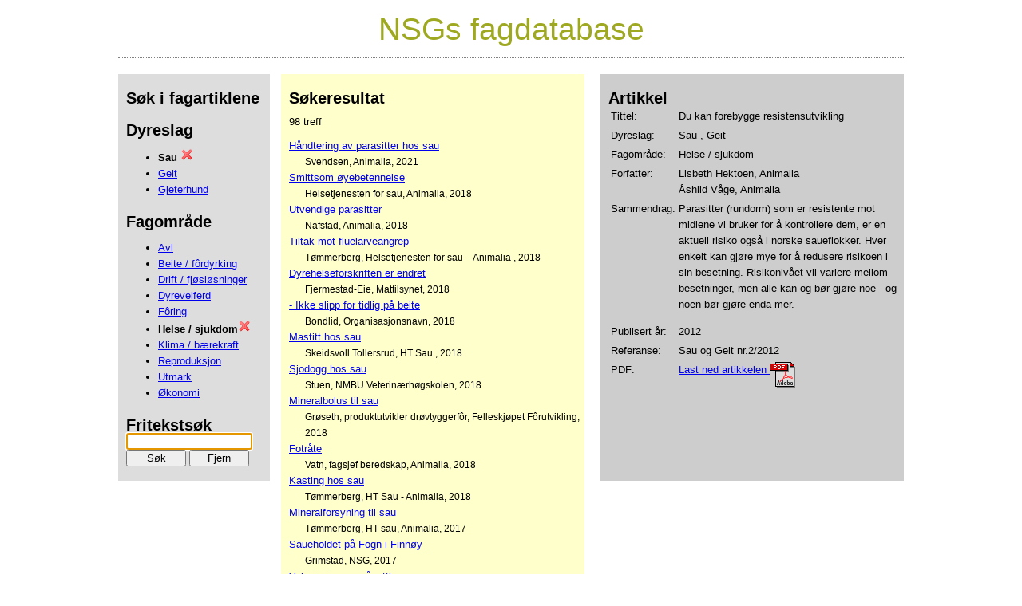

--- FILE ---
content_type: text/html;charset=UTF-8
request_url: https://www.fag.nsg.no/default.cfm?sok_dyreslag_id=1&sok_fagomrade_id=4&sok_tekst=&sok_artikkel_id=134
body_size: 29546
content:


<!DOCTYPE HTML>


<html>

<head>




<meta name="format-detection" content="telephone=no">



<BASE HREF="https://www.fag.nsg.no/"> 
<title>NSG - Norsk Sau og Geit - Fagdatabase</title>

<link href="sheets/style.css" rel="stylesheet" type="text/css">
<link href="sheets/print.css" rel="stylesheet" type="text/css" media="print">



</head>

<body onLoad="window.focus();">
<div id="pagewidth" >


<div id="header" align="center" style="border-bottom: 1px dotted gray; margin-bottom: 20px;margin-top: 20px;	">
	<h1>
	NSGs fagdatabase
	</h1>
</div>

<div id="wrapper" class="clearfix">

<div id="maincol">







			

<div style="background-color: #dddddd; width:180px; min-height: 500px; float: left; padding-left: 10px; padding-bottom: 10px;">
<h3>Søk i fagartiklene</h3>

	<div>
	
		<div>
	
			<h3>Dyreslag</h3>
			<ul>
			
					 <li><strong>Sau       </strong><a href="default.cfm?sok_fagomrade_id=4&sok_tekst="><img src="images/cross.png" width="16" height="16" alt="Fjern kriterie" border="0" style="margin: 0px 0px 0px 0px; padding: 0px 0px 0px 0px;"></a></li>
				
					<li><a href="default.cfm?sok_dyreslag_id=2&sok_fagomrade_id=4&sok_tekst=">Geit      </a></li>
				
					<li><a href="default.cfm?sok_dyreslag_id=3&sok_fagomrade_id=4&sok_tekst=">Gjeterhund</a></li>
				
			</ul>
	
		</div>
			
		<div>
	
			<h3>Fagområde</h3>
			<ul>
			
					<li><a href="default.cfm?sok_fagomrade_id=1&sok_dyreslag_id=1&sok_tekst=">Avl       </a></li>
				
					<li><a href="default.cfm?sok_fagomrade_id=5&sok_dyreslag_id=1&sok_tekst=">Beite / fôrdyrking</a></li>
				
					<li><a href="default.cfm?sok_fagomrade_id=6&sok_dyreslag_id=1&sok_tekst=">Drift / fjøsløsninger</a></li>
				
					<li><a href="default.cfm?sok_fagomrade_id=8&sok_dyreslag_id=1&sok_tekst=">Dyrevelferd</a></li>
				
					<li><a href="default.cfm?sok_fagomrade_id=2&sok_dyreslag_id=1&sok_tekst=">Fôring    </a></li>
				
					<li><strong>Helse / sjukdom</strong><a href="default.cfm?sok_dyreslag_id=1&sok_tekst="><img src="images/cross.png" width="16" height="16" alt="Fjern kriterie" border="0"></a></li>
				
					<li><a href="default.cfm?sok_fagomrade_id=10&sok_dyreslag_id=1&sok_tekst=">Klima / bærekraft</a></li>
				
					<li><a href="default.cfm?sok_fagomrade_id=3&sok_dyreslag_id=1&sok_tekst=">Reproduksjon</a></li>
				
					<li><a href="default.cfm?sok_fagomrade_id=9&sok_dyreslag_id=1&sok_tekst=">Utmark</a></li>
				
					<li><a href="default.cfm?sok_fagomrade_id=7&sok_dyreslag_id=1&sok_tekst=">Økonomi</a></li>
				
			</ul>
	
		</div>
	
		<h3>Fritekstsøk</h3>
		<form action="default.cfm" method="GET" name="form_default">
			<input type="hidden" name="sok_fagomrade_id" value="4">
			<input type="hidden" name="sok_dyreslag_id" value="1">
			<input type="text" value="" name="sok_tekst" style="width: 150px;"><br>
			<input type="submit" name="sok" value="Søk" style="width: 75px;">
			<input type="button" name="Fjernetekst" value="Fjern" style="width: 75px;" onclick="document.location.href='default.cfm?sok_fagomrade_id=4&sok_dyreslag_id=1'">
		</form>
	
	
	</div>
	
</div>











<div style="float: right; background-color: #cdcdcd; width: 370px; min-height: 500px; margin-left: 20px; padding-left:10px; padding-bottom:10px;">

<h3>Artikkel</h3>



<TABLE BORDER="0">

<TR>
	<TD VALIGN="TOP">Tittel:</TD>
	<TD VALIGN="TOP">Du kan forebygge resistensutvikling</TD>
</TR>

<TR>
	<TD VALIGN="TOP">Dyreslag:</TD>
	<TD VALIGN="TOP">
			Sau       , Geit      
	</TD>
</TR>
<TR>
	<TD VALIGN="TOP">Fagområde:</TD>
	<TD VALIGN="TOP">
		Helse / sjukdom
	</TD>
</TR>

<TR>
	<TD VALIGN="TOP">Forfatter:</TD>
	<TD VALIGN="TOP">
		Lisbeth Hektoen, Animalia<br>
		Åshild Våge, Animalia<br>
		
	</TD>
</TR>
<TR>
	<TD VALIGN="TOP">Sammendrag:</TD>
	<TD VALIGN="TOP">Parasitter (rundorm) som er resistente mot midlene vi bruker for å kontrollere dem, er en  aktuell risiko også i norske saueflokker. Hver enkelt kan gjøre mye for å redusere risikoen  i sin besetning. Risikonivået vil variere mellom besetninger, men alle kan og bør gjøre noe - og  noen bør gjøre enda mer. <P></TD>
</TR>
<TR>
	<TD>Publisert år:</TD>
	<TD>2012</TD>
</TR>
<TR>
	<TD>Referanse:</TD>
	<TD>Sau og Geit nr.2/2012</TD>
</TR>
<tr>
<td VALIGN="TOP">PDF:</td>
<td VALIGN="TOP">
	
		<a href="artikkel_vedlegg_serve.cfm?artikkel_id=134" target="_blank" title="Last ned artikkelen">Last ned artikkelen <img src="images/pdficon_large.gif" alt="Last ned artikkelen" width="32" height="32" border="0" align="top"></a>
	
</td>
</tr>
</table>


</div>









<div style="float: right; background-color: #ffffcc; width: 370px; padding-left:10px; padding-bottom: 10px; min-height: 500px;">
<h3>Søkeresultat</h3>
<p>98 treff</p>








	<div >
	<a href="default.cfm?sok_dyreslag_id=1&sok_fagomrade_id=4&sok_tekst=&sok_artikkel_id=401">Håndtering av parasitter hos sau</a><br>
	<div style="margin-left: 20px; font-size: 90%;">Svendsen, Animalia, 2021</div>
	</div>

	<div >
	<a href="default.cfm?sok_dyreslag_id=1&sok_fagomrade_id=4&sok_tekst=&sok_artikkel_id=386">Smittsom øyebetennelse</a><br>
	<div style="margin-left: 20px; font-size: 90%;">Helsetjenesten for sau, Animalia, 2018</div>
	</div>

	<div >
	<a href="default.cfm?sok_dyreslag_id=1&sok_fagomrade_id=4&sok_tekst=&sok_artikkel_id=379">Utvendige parasitter</a><br>
	<div style="margin-left: 20px; font-size: 90%;">Nafstad, Animalia, 2018</div>
	</div>

	<div >
	<a href="default.cfm?sok_dyreslag_id=1&sok_fagomrade_id=4&sok_tekst=&sok_artikkel_id=373">Tiltak mot fluelarveangrep</a><br>
	<div style="margin-left: 20px; font-size: 90%;">Tømmerberg, Helsetjenesten for sau – Animalia , 2018</div>
	</div>

	<div >
	<a href="default.cfm?sok_dyreslag_id=1&sok_fagomrade_id=4&sok_tekst=&sok_artikkel_id=372">Dyrehelseforskriften er endret</a><br>
	<div style="margin-left: 20px; font-size: 90%;">Fjermestad-Eie,  Mattilsynet, 2018</div>
	</div>

	<div >
	<a href="default.cfm?sok_dyreslag_id=1&sok_fagomrade_id=4&sok_tekst=&sok_artikkel_id=364">- Ikke slipp for tidlig på beite</a><br>
	<div style="margin-left: 20px; font-size: 90%;">Bondlid, Organisasjonsnavn, 2018</div>
	</div>

	<div >
	<a href="default.cfm?sok_dyreslag_id=1&sok_fagomrade_id=4&sok_tekst=&sok_artikkel_id=361">Mastitt hos sau</a><br>
	<div style="margin-left: 20px; font-size: 90%;">Skeidsvoll Tollersrud, HT Sau , 2018</div>
	</div>

	<div >
	<a href="default.cfm?sok_dyreslag_id=1&sok_fagomrade_id=4&sok_tekst=&sok_artikkel_id=360">Sjodogg hos sau </a><br>
	<div style="margin-left: 20px; font-size: 90%;">Stuen,  NMBU Veterinærhøgskolen, 2018</div>
	</div>

	<div >
	<a href="default.cfm?sok_dyreslag_id=1&sok_fagomrade_id=4&sok_tekst=&sok_artikkel_id=357">Mineralbolus til sau</a><br>
	<div style="margin-left: 20px; font-size: 90%;">Grøseth, produktutvikler drøvtyggerfôr, Felleskjøpet Fôrutvikling, 2018</div>
	</div>

	<div >
	<a href="default.cfm?sok_dyreslag_id=1&sok_fagomrade_id=4&sok_tekst=&sok_artikkel_id=356">Fotråte</a><br>
	<div style="margin-left: 20px; font-size: 90%;">Vatn, fagsjef beredskap, Animalia, 2018</div>
	</div>

	<div >
	<a href="default.cfm?sok_dyreslag_id=1&sok_fagomrade_id=4&sok_tekst=&sok_artikkel_id=352">Kasting hos sau</a><br>
	<div style="margin-left: 20px; font-size: 90%;">Tømmerberg, HT Sau - Animalia, 2018</div>
	</div>

	<div >
	<a href="default.cfm?sok_dyreslag_id=1&sok_fagomrade_id=4&sok_tekst=&sok_artikkel_id=343">Mineralforsyning til sau</a><br>
	<div style="margin-left: 20px; font-size: 90%;">Tømmerberg, HT-sau, Animalia, 2017</div>
	</div>

	<div >
	<a href="default.cfm?sok_dyreslag_id=1&sok_fagomrade_id=4&sok_tekst=&sok_artikkel_id=341">Saueholdet på Fogn i Finnøy</a><br>
	<div style="margin-left: 20px; font-size: 90%;">Grimstad, NSG, 2017</div>
	</div>

	<div >
	<a href="default.cfm?sok_dyreslag_id=1&sok_fagomrade_id=4&sok_tekst=&sok_artikkel_id=339">Vaksinering av påsettlam</a><br>
	<div style="margin-left: 20px; font-size: 90%;">Skeidsvoll Tollersrud , HT-sau, Animalia, 2017</div>
	</div>

	<div >
	<a href="default.cfm?sok_dyreslag_id=1&sok_fagomrade_id=4&sok_tekst=&sok_artikkel_id=331">Lungeorm hos sau</a><br>
	<div style="margin-left: 20px; font-size: 90%;">Domke, privatpraktiserende veterinær/PhD, 2017</div>
	</div>

	<div >
	<a href="default.cfm?sok_dyreslag_id=1&sok_fagomrade_id=4&sok_tekst=&sok_artikkel_id=330">Sjukdomsregistrering hos sau</a><br>
	<div style="margin-left: 20px; font-size: 90%;">Tollersrud, Animalia, 2017</div>
	</div>

	<div >
	<a href="default.cfm?sok_dyreslag_id=1&sok_fagomrade_id=4&sok_tekst=&sok_artikkel_id=320">Helsedata satt i system</a><br>
	<div style="margin-left: 20px; font-size: 90%;">Nafstad, Animalia, 2017</div>
	</div>

	<div >
	<a href="default.cfm?sok_dyreslag_id=1&sok_fagomrade_id=4&sok_tekst=&sok_artikkel_id=318">Tips før lamminga</a><br>
	<div style="margin-left: 20px; font-size: 90%;">Øritsland Våge, dyrlege og sauebonde, 2017</div>
	</div>

	<div >
	<a href="default.cfm?sok_dyreslag_id=1&sok_fagomrade_id=4&sok_tekst=&sok_artikkel_id=313">Leddbetennelse hos lam</a><br>
	<div style="margin-left: 20px; font-size: 90%;">Tømmerberg, HT Sau/ Animalia, 2017</div>
	</div>

	<div >
	<a href="default.cfm?sok_dyreslag_id=1&sok_fagomrade_id=4&sok_tekst=&sok_artikkel_id=308">Vaksinering av sau</a><br>
	<div style="margin-left: 20px; font-size: 90%;"> Skeidsvoll Tollersrud, HT-sau, Animalia, 2017</div>
	</div>

	<div >
	<a href="default.cfm?sok_dyreslag_id=1&sok_fagomrade_id=4&sok_tekst=&sok_artikkel_id=300">Genomisk seleksjon</a><br>
	<div style="margin-left: 20px; font-size: 90%;">Blichfeldt, Norsk Sau og Geit, 2016</div>
	</div>

	<div >
	<a href="default.cfm?sok_dyreslag_id=1&sok_fagomrade_id=4&sok_tekst=&sok_artikkel_id=294">Kartlegging av parasitter hos søyer</a><br>
	<div style="margin-left: 20px; font-size: 90%;">Hektoen, HT-sau, Animalia, 2016</div>
	</div>

	<div >
	<a href="default.cfm?sok_dyreslag_id=1&sok_fagomrade_id=4&sok_tekst=&sok_artikkel_id=286">Avlivning av sau og geit</a><br>
	<div style="margin-left: 20px; font-size: 90%;">Etternavn, Animalia - HT-sau, 2016</div>
	</div>

	<div >
	<a href="default.cfm?sok_dyreslag_id=1&sok_fagomrade_id=4&sok_tekst=&sok_artikkel_id=285">Sjukdomskoder</a><br>
	<div style="margin-left: 20px; font-size: 90%;">Hektoen, Helsetjenesten for sau - Animalia, 2016</div>
	</div>

	<div >
	<a href="default.cfm?sok_dyreslag_id=1&sok_fagomrade_id=4&sok_tekst=&sok_artikkel_id=283">MRSA</a><br>
	<div style="margin-left: 20px; font-size: 90%;">Hektoen, Animalia, 2016</div>
	</div>

	<div >
	<a href="default.cfm?sok_dyreslag_id=1&sok_fagomrade_id=4&sok_tekst=&sok_artikkel_id=280">Immunstatus hos lam</a><br>
	<div style="margin-left: 20px; font-size: 90%;">Marskar, Privatpraktiserende veterinær, 2016</div>
	</div>

	<div >
	<a href="default.cfm?sok_dyreslag_id=1&sok_fagomrade_id=4&sok_tekst=&sok_artikkel_id=277">Munnskurv</a><br>
	<div style="margin-left: 20px; font-size: 90%;">Hektoen, Animalia, 2016</div>
	</div>

	<div >
	<a href="default.cfm?sok_dyreslag_id=1&sok_fagomrade_id=4&sok_tekst=&sok_artikkel_id=275">Transport til slakteri</a><br>
	<div style="margin-left: 20px; font-size: 90%;">Midtvei, spesialveterinær, Animalia, 2015</div>
	</div>

	<div >
	<a href="default.cfm?sok_dyreslag_id=1&sok_fagomrade_id=4&sok_tekst=&sok_artikkel_id=268">Tid for vær-trimming!</a><br>
	<div style="margin-left: 20px; font-size: 90%;">Hektoen, Helsetjenesten for sau - Animalia, 2015</div>
	</div>

	<div >
	<a href="default.cfm?sok_dyreslag_id=1&sok_fagomrade_id=4&sok_tekst=&sok_artikkel_id=247">Import av lama og alpakka</a><br>
	<div style="margin-left: 20px; font-size: 90%;">Hektoen, Helsetjenesten for sau - Animalia, 2015</div>
	</div>

	<div >
	<a href="default.cfm?sok_dyreslag_id=1&sok_fagomrade_id=4&sok_tekst=&sok_artikkel_id=246">Prosjekt Friske føtter: Sluttrapport,</a><br>
	<div style="margin-left: 20px; font-size: 90%;">Vatn, Prosjekt Friske føtter, 2015</div>
	</div>

	<div >
	<a href="default.cfm?sok_dyreslag_id=1&sok_fagomrade_id=4&sok_tekst=&sok_artikkel_id=239">Listeriose hos sau</a><br>
	<div style="margin-left: 20px; font-size: 90%;">Tømmerberg, Helsetjenesten for sau - Animalia, 2015</div>
	</div>

	<div >
	<a href="default.cfm?sok_dyreslag_id=1&sok_fagomrade_id=4&sok_tekst=&sok_artikkel_id=236">Ullnapping</a><br>
	<div style="margin-left: 20px; font-size: 90%;">Hektoen, Helsetjenesten for sau- Animalia, 2014</div>
	</div>

	<div >
	<a href="default.cfm?sok_dyreslag_id=1&sok_fagomrade_id=4&sok_tekst=&sok_artikkel_id=233">Slik sjekker du avlsværen</a><br>
	<div style="margin-left: 20px; font-size: 90%;">Grimstad, NSG, 2014</div>
	</div>

	<div >
	<a href="default.cfm?sok_dyreslag_id=1&sok_fagomrade_id=4&sok_tekst=&sok_artikkel_id=231">Klauvskjæring</a><br>
	<div style="margin-left: 20px; font-size: 90%;">Tømmerberg, Helsetjenesten for sau – Animalia, 2014</div>
	</div>

	<div >
	<a href="default.cfm?sok_dyreslag_id=1&sok_fagomrade_id=4&sok_tekst=&sok_artikkel_id=230">Utrangering av søyer</a><br>
	<div style="margin-left: 20px; font-size: 90%;">Tømmerberg, Helsetjenesten for sau – Animalia, 2014</div>
	</div>

	<div >
	<a href="default.cfm?sok_dyreslag_id=1&sok_fagomrade_id=4&sok_tekst=&sok_artikkel_id=221">Flått og sjodogg</a><br>
	<div style="margin-left: 20px; font-size: 90%;">Tømmerberg, Helsetjenesten for sau - Animalia, 2014</div>
	</div>

	<div >
	<a href="default.cfm?sok_dyreslag_id=1&sok_fagomrade_id=4&sok_tekst=&sok_artikkel_id=218">Jurbetennelse</a><br>
	<div style="margin-left: 20px; font-size: 90%;">Hektoen, Helsetjenesten for sau - Animalia, 2014</div>
	</div>

	<div >
	<a href="default.cfm?sok_dyreslag_id=1&sok_fagomrade_id=4&sok_tekst=&sok_artikkel_id=201">Ondarta fotråte påvist</a><br>
	<div style="margin-left: 20px; font-size: 90%;">Vatn, Prosjekt Friske føtter, 2013</div>
	</div>

	<div >
	<a href="default.cfm?sok_dyreslag_id=1&sok_fagomrade_id=4&sok_tekst=&sok_artikkel_id=199">Behandling mot rundorm hos sau</a><br>
	<div style="margin-left: 20px; font-size: 90%;">Meling Domke, HT-sau, Animalia, 2013</div>
	</div>

	<div >
	<a href="default.cfm?sok_dyreslag_id=1&sok_fagomrade_id=4&sok_tekst=&sok_artikkel_id=198">Sopp dreper flått</a><br>
	<div style="margin-left: 20px; font-size: 90%;">Tjomsland, Bioforsk, 2013</div>
	</div>

	<div >
	<a href="default.cfm?sok_dyreslag_id=1&sok_fagomrade_id=4&sok_tekst=&sok_artikkel_id=187">Den store leverikta</a><br>
	<div style="margin-left: 20px; font-size: 90%;">Hektoen, Helsetjenesten for sau, Animalia, 2013</div>
	</div>

	<div >
	<a href="default.cfm?sok_dyreslag_id=1&sok_fagomrade_id=4&sok_tekst=&sok_artikkel_id=186">Spørreundersøkelse om jurbetennelse</a><br>
	<div style="margin-left: 20px; font-size: 90%;">Hektoen, Helsetjenesten for sau, Animalia, 2013</div>
	</div>

	<div >
	<a href="default.cfm?sok_dyreslag_id=1&sok_fagomrade_id=4&sok_tekst=&sok_artikkel_id=185">Parasittbehandling og behandlingsbehov</a><br>
	<div style="margin-left: 20px; font-size: 90%;">Øritsland Våge, Helsetjenesten for sau, Animalia, 2013</div>
	</div>

	<div >
	<a href="default.cfm?sok_dyreslag_id=1&sok_fagomrade_id=4&sok_tekst=&sok_artikkel_id=178">Redd et lam!</a><br>
	<div style="margin-left: 20px; font-size: 90%;">Hektoen, Animalia, 2013</div>
	</div>

	<div >
	<a href="default.cfm?sok_dyreslag_id=1&sok_fagomrade_id=4&sok_tekst=&sok_artikkel_id=175">Innrullede øyelokk</a><br>
	<div style="margin-left: 20px; font-size: 90%;">Øritsland Våge, Animalia, 2013</div>
	</div>

	<div >
	<a href="default.cfm?sok_dyreslag_id=1&sok_fagomrade_id=4&sok_tekst=&sok_artikkel_id=168">Sår- og hudplager</a><br>
	<div style="margin-left: 20px; font-size: 90%;">Skjervheim, Veterinær, 2013</div>
	</div>

	<div >
	<a href="default.cfm?sok_dyreslag_id=1&sok_fagomrade_id=4&sok_tekst=&sok_artikkel_id=167">Aggressiv fotråtevariant</a><br>
	<div style="margin-left: 20px; font-size: 90%;">Vatn, Animalia - HTsau, 2013</div>
	</div>

	<div >
	<a href="default.cfm?sok_dyreslag_id=1&sok_fagomrade_id=4&sok_tekst=&sok_artikkel_id=159">Smittevern</a><br>
	<div style="margin-left: 20px; font-size: 90%;">Øritsland Våge, Animalia, 2012</div>
	</div>

	<div >
	<a href="default.cfm?sok_dyreslag_id=1&sok_fagomrade_id=4&sok_tekst=&sok_artikkel_id=158">Innvollsparasitter hos sau</a><br>
	<div style="margin-left: 20px; font-size: 90%;">Hektoen, Animalia, 2012</div>
	</div>

	<div >
	<a href="default.cfm?sok_dyreslag_id=1&sok_fagomrade_id=4&sok_tekst=&sok_artikkel_id=154">Resistensundersøkelsel</a><br>
	<div style="margin-left: 20px; font-size: 90%;">Hektoen, Animalia, 2012</div>
	</div>

	<div >
	<a href="default.cfm?sok_dyreslag_id=1&sok_fagomrade_id=4&sok_tekst=&sok_artikkel_id=140">Behandlingsrutinene for innvollsparasitter</a><br>
	<div style="margin-left: 20px; font-size: 90%;">Hektoen, Helsetjenesten for sau, 2012</div>
	</div>

	<div >
	<a href="default.cfm?sok_dyreslag_id=1&sok_fagomrade_id=4&sok_tekst=&sok_artikkel_id=138">Rundormproblem</a><br>
	<div style="margin-left: 20px; font-size: 90%;">Domke, Norges Veterinærhøyskole, 2012</div>
	</div>

	<div >
	<a href="default.cfm?sok_dyreslag_id=1&sok_fagomrade_id=4&sok_tekst=&sok_artikkel_id=137">Resistens og parasittbehandling</a><br>
	<div style="margin-left: 20px; font-size: 90%;">Domke, Norges Veterinærhøyskole, 2012</div>
	</div>

	<div >
	<a href="default.cfm?sok_dyreslag_id=1&sok_fagomrade_id=4&sok_tekst=&sok_artikkel_id=136">Organisk selen og vitamin E</a><br>
	<div style="margin-left: 20px; font-size: 90%;">Vhile, Veterinær, 2012</div>
	</div>

	<div style="background-color: white;">
	<a href="default.cfm?sok_dyreslag_id=1&sok_fagomrade_id=4&sok_tekst=&sok_artikkel_id=134">Forebygge resistensutvikling</a><br>
	<div style="margin-left: 20px; font-size: 90%;">Hektoen, Animalia, 2012</div>
	</div>

	<div >
	<a href="default.cfm?sok_dyreslag_id=1&sok_fagomrade_id=4&sok_tekst=&sok_artikkel_id=127">Fokus på blågrønnbakterier</a><br>
	<div style="margin-left: 20px; font-size: 90%;">Mysterud, Biologisk institutt, UiO, 2012</div>
	</div>

	<div >
	<a href="default.cfm?sok_dyreslag_id=1&sok_fagomrade_id=4&sok_tekst=&sok_artikkel_id=125">Fokus på helse</a><br>
	<div style="margin-left: 20px; font-size: 90%;">Ringdal, Animalia, 2012</div>
	</div>

	<div >
	<a href="default.cfm?sok_dyreslag_id=1&sok_fagomrade_id=4&sok_tekst=&sok_artikkel_id=123">«Snille» fotråtebakterier</a><br>
	<div style="margin-left: 20px; font-size: 90%;">Vatn, Prosjekt Friske føtter, 2012</div>
	</div>

	<div >
	<a href="default.cfm?sok_dyreslag_id=1&sok_fagomrade_id=4&sok_tekst=&sok_artikkel_id=122">Jakten på alveldens «missing link» (9)</a><br>
	<div style="margin-left: 20px; font-size: 90%;">Mysterud, Biologisk institutt, UiO, 2008</div>
	</div>

	<div >
	<a href="default.cfm?sok_dyreslag_id=1&sok_fagomrade_id=4&sok_tekst=&sok_artikkel_id=120">Liggende søyer før lamming</a><br>
	<div style="margin-left: 20px; font-size: 90%;">Hektoen, Animalia, 2008</div>
	</div>

	<div >
	<a href="default.cfm?sok_dyreslag_id=1&sok_fagomrade_id=4&sok_tekst=&sok_artikkel_id=118">Jakten på alveldens «missing link» (10)</a><br>
	<div style="margin-left: 20px; font-size: 90%;">Mysterud, Biologisk institutt, UiO, 2008</div>
	</div>

	<div >
	<a href="default.cfm?sok_dyreslag_id=1&sok_fagomrade_id=4&sok_tekst=&sok_artikkel_id=117">Paratuberkulose hos geit</a><br>
	<div style="margin-left: 20px; font-size: 90%;">Lybeck, Veterinærinstituttet, 2008</div>
	</div>

	<div >
	<a href="default.cfm?sok_dyreslag_id=1&sok_fagomrade_id=4&sok_tekst=&sok_artikkel_id=116">Melkefeber i endring?</a><br>
	<div style="margin-left: 20px; font-size: 90%;">Hektoen, Animalia, 2008</div>
	</div>

	<div >
	<a href="default.cfm?sok_dyreslag_id=1&sok_fagomrade_id=4&sok_tekst=&sok_artikkel_id=115">Lamming og fødselshjelp</a><br>
	<div style="margin-left: 20px; font-size: 90%;">Vatn, Animalia, 2008</div>
	</div>

	<div >
	<a href="default.cfm?sok_dyreslag_id=1&sok_fagomrade_id=4&sok_tekst=&sok_artikkel_id=112">Jakten på alveldens «missing link» (11)</a><br>
	<div style="margin-left: 20px; font-size: 90%;">Mysterud, Biologisk institutt, UiO, 2008</div>
	</div>

	<div >
	<a href="default.cfm?sok_dyreslag_id=1&sok_fagomrade_id=4&sok_tekst=&sok_artikkel_id=111">Stor forskjell i opptak av kobber</a><br>
	<div style="margin-left: 20px; font-size: 90%;">Sivertsen, Institutt for produksjonsdyrmedisin, NVH, 2008</div>
	</div>

	<div >
	<a href="default.cfm?sok_dyreslag_id=1&sok_fagomrade_id=4&sok_tekst=&sok_artikkel_id=108">Tiltak mot innvollsparasitter</a><br>
	<div style="margin-left: 20px; font-size: 90%;">Hektoen, Animalia, 2008</div>
	</div>

	<div >
	<a href="default.cfm?sok_dyreslag_id=1&sok_fagomrade_id=4&sok_tekst=&sok_artikkel_id=107">Fotråte hos sau</a><br>
	<div style="margin-left: 20px; font-size: 90%;">Vatn, Animalia, 2008</div>
	</div>

	<div >
	<a href="default.cfm?sok_dyreslag_id=1&sok_fagomrade_id=4&sok_tekst=&sok_artikkel_id=106">Jakten på alveldens «missing link» (12)</a><br>
	<div style="margin-left: 20px; font-size: 90%;">Mysterud, Biologisk institutt, UiO, 2008</div>
	</div>

	<div >
	<a href="default.cfm?sok_dyreslag_id=1&sok_fagomrade_id=4&sok_tekst=&sok_artikkel_id=103">Fakta om fotråte</a><br>
	<div style="margin-left: 20px; font-size: 90%;">Vatn, Animalia, 2008</div>
	</div>

	<div >
	<a href="default.cfm?sok_dyreslag_id=1&sok_fagomrade_id=4&sok_tekst=&sok_artikkel_id=98">Jakten på alveldens «missing link» (13)</a><br>
	<div style="margin-left: 20px; font-size: 90%;">Mysterud, Biologisk institutt, UiO, 2008</div>
	</div>

	<div >
	<a href="default.cfm?sok_dyreslag_id=1&sok_fagomrade_id=4&sok_tekst=&sok_artikkel_id=94">Fotråte må ikke få fotfeste</a><br>
	<div style="margin-left: 20px; font-size: 90%;">Vatn, Animalia, 2008</div>
	</div>

	<div >
	<a href="default.cfm?sok_dyreslag_id=1&sok_fagomrade_id=4&sok_tekst=&sok_artikkel_id=93">Jakten på alveldens «missing link» (14)</a><br>
	<div style="margin-left: 20px; font-size: 90%;">Mysterud, Biologisk institutt, UiO, 2008</div>
	</div>

	<div >
	<a href="default.cfm?sok_dyreslag_id=1&sok_fagomrade_id=4&sok_tekst=&sok_artikkel_id=80">Forvaltning og fotbading</a><br>
	<div style="margin-left: 20px; font-size: 90%;">Vatn, Prosjekt Friske føtter, 2009</div>
	</div>

	<div >
	<a href="default.cfm?sok_dyreslag_id=1&sok_fagomrade_id=4&sok_tekst=&sok_artikkel_id=71">Fotråte på Rennesøy</a><br>
	<div style="margin-left: 20px; font-size: 90%;">Vatn, Prosjekt Friske føtter, 2011</div>
	</div>

	<div >
	<a href="default.cfm?sok_dyreslag_id=1&sok_fagomrade_id=4&sok_tekst=&sok_artikkel_id=70">Berekraftig parasitt</a><br>
	<div style="margin-left: 20px; font-size: 90%;">Øritsland Våge, Helsetjenesten for sau, 2011</div>
	</div>

	<div >
	<a href="default.cfm?sok_dyreslag_id=1&sok_fagomrade_id=4&sok_tekst=&sok_artikkel_id=68">Er Nor98 smittsom?</a><br>
	<div style="margin-left: 20px; font-size: 90%;">Benestad, Veterinærinstituttet, 2009</div>
	</div>

	<div >
	<a href="default.cfm?sok_dyreslag_id=1&sok_fagomrade_id=4&sok_tekst=&sok_artikkel_id=66">Lammedødelegheit</a><br>
	<div style="margin-left: 20px; font-size: 90%;">Eikje, Norsk Sau og Geit, 2009</div>
	</div>

	<div >
	<a href="default.cfm?sok_dyreslag_id=1&sok_fagomrade_id=4&sok_tekst=&sok_artikkel_id=65">Overleving hos lam</a><br>
	<div style="margin-left: 20px; font-size: 90%;">Eikje, Norsk Sau og Geit, 2009</div>
	</div>

	<div >
	<a href="default.cfm?sok_dyreslag_id=1&sok_fagomrade_id=4&sok_tekst=&sok_artikkel_id=63">Forebygging av sauetap på beite</a><br>
	<div style="margin-left: 20px; font-size: 90%;">Hansen, Bioforsk Nord Tjøtta, 2009</div>
	</div>

	<div >
	<a href="default.cfm?sok_dyreslag_id=1&sok_fagomrade_id=4&sok_tekst=&sok_artikkel_id=62">Sjodogg og tilvekst hos lam</a><br>
	<div style="margin-left: 20px; font-size: 90%;">Grøva, Bioforsk Økologisk og Institutt for husdyr- og akvakulturvitenskap UMB, 2009</div>
	</div>

	<div >
	<a href="default.cfm?sok_dyreslag_id=1&sok_fagomrade_id=4&sok_tekst=&sok_artikkel_id=56">Vaksinering mot toksoplasmose</a><br>
	<div style="margin-left: 20px; font-size: 90%;">Ulvund, NVH Høyland, 2011</div>
	</div>

	<div >
	<a href="default.cfm?sok_dyreslag_id=1&sok_fagomrade_id=4&sok_tekst=&sok_artikkel_id=55">Tidlig beiteslipp og sjodogg</a><br>
	<div style="margin-left: 20px; font-size: 90%;">Grøva, Bioforsk Økologisk, 2011</div>
	</div>

	<div >
	<a href="default.cfm?sok_dyreslag_id=1&sok_fagomrade_id=4&sok_tekst=&sok_artikkel_id=48">Jakten på alveld (15)</a><br>
	<div style="margin-left: 20px; font-size: 90%;">Mysterud, Biologisk institutt, UiO, 2011</div>
	</div>

	<div >
	<a href="default.cfm?sok_dyreslag_id=1&sok_fagomrade_id=4&sok_tekst=&sok_artikkel_id=45">Klostridieinfeksjonar</a><br>
	<div style="margin-left: 20px; font-size: 90%;">Øritsland Våge, Animalia, 2011</div>
	</div>

	<div >
	<a href="default.cfm?sok_dyreslag_id=1&sok_fagomrade_id=4&sok_tekst=&sok_artikkel_id=44">Smittevern</a><br>
	<div style="margin-left: 20px; font-size: 90%;">Hektoen, Animalia, 2011</div>
	</div>

	<div >
	<a href="default.cfm?sok_dyreslag_id=1&sok_fagomrade_id=4&sok_tekst=&sok_artikkel_id=42">Dårlig vær?</a><br>
	<div style="margin-left: 20px; font-size: 90%;">Hektoen, Helsetjenesten for sau, 2009</div>
	</div>

	<div >
	<a href="default.cfm?sok_dyreslag_id=1&sok_fagomrade_id=4&sok_tekst=&sok_artikkel_id=40">Helse og velferd i økologisk drift</a><br>
	<div style="margin-left: 20px; font-size: 90%;">Hektoen, Helsetjenesten for sau, 2009</div>
	</div>

	<div >
	<a href="default.cfm?sok_dyreslag_id=1&sok_fagomrade_id=4&sok_tekst=&sok_artikkel_id=33">Byllesjuke hos sau</a><br>
	<div style="margin-left: 20px; font-size: 90%;">Elise Nagel-Alne, TINE Rådgiving/ NVH, 2010</div>
	</div>

	<div >
	<a href="default.cfm?sok_dyreslag_id=1&sok_fagomrade_id=4&sok_tekst=&sok_artikkel_id=29">Kasting, dødfødte og svakfødte lam</a><br>
	<div style="margin-left: 20px; font-size: 90%;">Hektoen, Helsetjenesten for sau, 2010</div>
	</div>

	<div >
	<a href="default.cfm?sok_dyreslag_id=1&sok_fagomrade_id=4&sok_tekst=&sok_artikkel_id=28">Redusert tilvekst på lam</a><br>
	<div style="margin-left: 20px; font-size: 90%;">Øritsland Våge, Helsetjenesten for sau, 2010</div>
	</div>

	<div >
	<a href="default.cfm?sok_dyreslag_id=1&sok_fagomrade_id=4&sok_tekst=&sok_artikkel_id=20">Smittevern</a><br>
	<div style="margin-left: 20px; font-size: 90%;">Hektoen, HT-sau, 2010</div>
	</div>

	<div >
	<a href="default.cfm?sok_dyreslag_id=1&sok_fagomrade_id=4&sok_tekst=&sok_artikkel_id=19">Skjedeframfall hjå søyer</a><br>
	<div style="margin-left: 20px; font-size: 90%;">Knutsdotter Homme, Veterinær ved Seljord veterinærkontor, 2011</div>
	</div>

	<div >
	<a href="default.cfm?sok_dyreslag_id=1&sok_fagomrade_id=4&sok_tekst=&sok_artikkel_id=18">Utprøving av toksoplasmosevaksine</a><br>
	<div style="margin-left: 20px; font-size: 90%;">Ulvund, NVH Høyland, 2011</div>
	</div>

	<div >
	<a href="default.cfm?sok_dyreslag_id=1&sok_fagomrade_id=4&sok_tekst=&sok_artikkel_id=15">Fuglehakk på rundballer</a><br>
	<div style="margin-left: 20px; font-size: 90%;">Randby, UMB, 2011</div>
	</div>

	<div >
	<a href="default.cfm?sok_dyreslag_id=1&sok_fagomrade_id=4&sok_tekst=&sok_artikkel_id=13">Smittevern</a><br>
	<div style="margin-left: 20px; font-size: 90%;">Skavnes, Veterinær på Tretten, 2011</div>
	</div>

	<div >
	<a href="default.cfm?sok_dyreslag_id=1&sok_fagomrade_id=4&sok_tekst=&sok_artikkel_id=2">Fødselshjelp i lamminga</a><br>
	<div style="margin-left: 20px; font-size: 90%;">Nafstad, Animalia, 2011</div>
	</div>



</div>






<div style="float: right; background-color: #ffffff; width: 770px; margin-left: 20px;">
	
</div>






<script type="text/javascript">
{
function settfokus() {
document.form_default.sok_tekst.focus();
}

window.onload = settfokus; 
}
</script>







</div> 

</div> 

<div id="footer" align="center" style=" height: 100px; background: url(images/footer_bg.png) no-repeat center 4px; margin-top: 20px;">

		<div id="placeholder-bottom">

			<div class="tile-content" style="margin-left: 160px; margin-top: 15px;">
				<div class="col1">
					<strong>Norsk Sau og Geit</strong><br>
					<a href="mailto:nsg@nsg.no" style="color: white; font-weight: bold;">nsg@nsg.no</a><br />
					Org. nr.: 970 134 808
				</div>
				<div class="col2" style="margin-left: 50px;">
					<strong>Besøksadresse</strong><br>
					Moerveien 2A<br />
					N-1430 Ås
				</div>
				<div class="col3" style="margin-left: 50px;">
					<strong>Postadresse</strong><br>
					Postboks 104<br />
					N-1431 Ås
				</div>
				<div class="col4" style="margin-left: 50px;">
					<strong>Kontakt</strong> <br>
					Tlf.: (+47) 23 08 47 70
				</div>
			</div>
		
		</div>

</div>
	<!-- STOP content_container -->






</div> 



</body>
</html>

--- FILE ---
content_type: text/css
request_url: https://www.fag.nsg.no/sheets/style.css
body_size: 4014
content:

/* ******************************************************************** */ 
/*                  Generated by: http://csscreator.com                 */
/* ******************************************************************** */




html                    { height: 100%; }

body {
	height: 100%; font: 13px/20px Arial, Helvetica, sans-serif;
	margin: 0; padding: 0; color: #000; background: #e1dfdf;
	background-color: #ffffff; padding: 0; margin: 0;
}
                          
a:visited, a:link       { /*color: #000;*/ }

a:hover                 { /* color: #000; */}

h1, h2, h3, h4          { font-family: Arial, Sans-serif; margin: 20px 0 0 0; }

h1                      {    color: #9ea820; font-size: 3em; font-weight: normal; margin: 7px 0 25px 0; }

h2                      { font-size: 2.2em; }

h3                      { font-size: 1.5em; }

h4                      { font-family: Verdana, Sans-serif; font-size: 1.1em; }

p                       { margin: 10px 0; }

form                    { margin: 0; padding: 0; }

h1 a, h2 a, h3 a, h4 a  { text-decoration: none; }


    .feilmelding{
    color : #ff0000;
    font-weight : bold;	
    }	



/* ---------- Links ---------- */

/*
a, a:visited {
    color: #9ea820;
    text-decoration: underline;
}

a:hover {
    color: #0084a9;
    text-decoration: underline;
}
*/

/* ---------- Headings ---------- */
/*
h2, h3, h4, h5 {
    font-weight: normal;
    margin-bottom: 10px;
}

h1 {
    font-family: Verdana;
    font-size: 24px;
    color: #9ea820;
    text-transform: uppercase;
    line-height: 24px;
    margin-bottom: 20px;
}

.sitemap h3,
h2 {
    font-size: 21px;
    line-height: 21px;
    color: #0084a9;
}

h3 {
    font-family: Georgia, "Times New Roman", Times, serif;
    font-size: 18px;
    line-height: 18px;
    color: #9ea820;
}

h4 {
    font-family: Georgia, "Times New Roman", Times, serif;
    font-size: 16px;
    font-style: italic;
    line-height: 16px;
}

h5 {
    font-size: 14px;
    line-height: 14px;
}

h6 {
    font-size: 12px;
    line-height: 12px;
    text-transform: uppercase;
    margin-bottom: 10px;
}
*/








/* ---------- #footer ---------- */


#placeholder-bottom .col1,
#placeholder-bottom .col2,
#placeholder-bottom .col3,
#placeholder-bottom .col4 {
	text-align: left;
    font-family: Georgia, "Times New Roman", Times, serif;
    font-size: 11px;
    color: #ccc;
    line-height: 14px;
    margin-top: 15px;
    float: left;
    display: inline;
}




















 
#pagewidth{
	width: 984px;   
	margin-left: auto;
  	margin-right: auto;
}
 
#header{
 position:relative; 
/* height:150px; */
 background-color:#ffffff; 
 width:100%;
 display:block;
 overflow:auto;
} 
 

#maincol{
 background-color: #FFFFFF;  
 position: relative; 
 width:100%;
 }
 
#footer{
 /*height:150px; */
  background-color:#ffffff; 
 clear:both;
 display:block;
 overflow:auto;
} 
 

 
 
/* ******************************************************************** */ 
/* Clearfix: http://csscreator.com/attributes/containedfloat.php        */
/* ******************************************************************** */
.clearfix:after {
 content: "."; 
 display: block; 
height: 0; 
 clear: both; 
 visibility: hidden;
 }
 
.clearfix{display: inline-block;}

/* Hides from IE-mac \*/
* html .clearfix{height: 1%;}
.clearfix{display: block;}
/* End hide from IE-mac */  


 
 
/* ******************************************************************** */ 
/*                      printer styles                                  */ 
/* ******************************************************************** */ 
     
 @media print{ 
/*hide the left column when printing*/ 
#leftcol{display:none;} 

/*hide the right column when printing*/ 
/*#rightcol{display:none;} */
#maincol{width:100%; float:none;}
}
